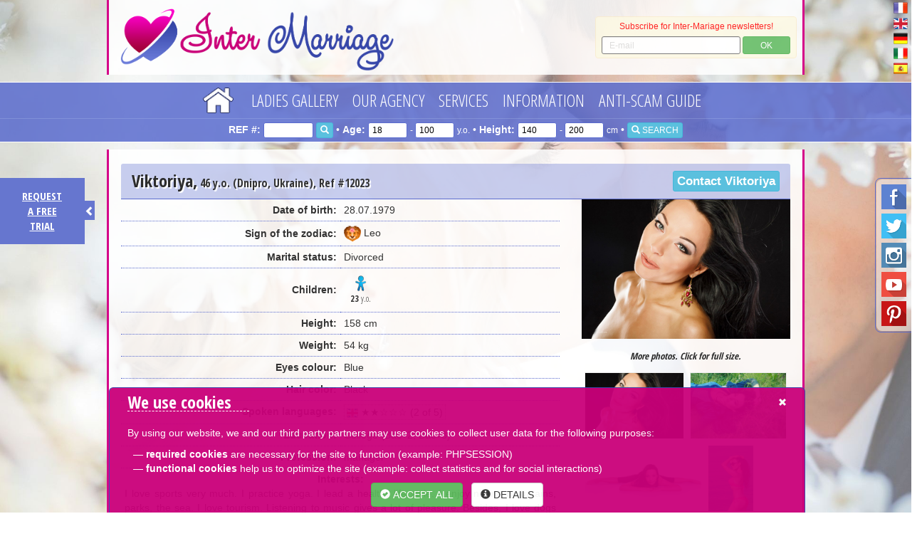

--- FILE ---
content_type: text/html; charset=UTF-8
request_url: https://www.inter-marriage.com/lady/12023/Viktoriya
body_size: 16028
content:
<!DOCTYPE html>
<html lang="en">
<head>
		<meta http-equiv="Content-Type" content="text/html; charset=utf-8">

	<!-- Google Tag Manager -->
	<script>
	(function(w, d, s, l, i) {
		w[l] = w[l] || [];
		w[l].push({
			'gtm.start': new Date().getTime(),
			event: 'gtm.js'
		});
		var f = d.getElementsByTagName(s)[0],
			j = d.createElement(s),
			dl = l != 'dataLayer' ? '&l=' + l : '';
		j.async = true;
		j.src =
			' https://www.googletagmanager.com/gtm.js?id=' + i + dl;
		f.parentNode.insertBefore(j, f);
	})(window, document, 'script', 'dataLayer', 'GTM-5Z7DZK2');
	</script>
	<!-- End Google Tag Manager -->

	<title>Viktoriya 46y.o. Femme Divorced, 158cm, Dnipro, Ukraine</title>
	<meta name="keywords" content="online dating, Russian dating, Ukraine dating, free trial, Russian women, beautiful Russian woman, Russian girls, Ukrainian girls, marriage agency, Dating Russian women, marriage Russian women, Dating Ukrainian women, Russian dating, Ukrainian dating, Russian brides, Ukrainian brides, Ukrainian women, Russia, Ukraine, Belarus, Latvia, dating direct, direct meetings, Kiev, dating in Saint Petersburg, Moscow, Romantic travels, direct contacts, antiscam guide, black list, Slavic women, Russian matchmaking, Videoconference, skype, e-mail, video, free photos">
	<meta name="description" content="Viktoriya 46y.o. Femme Divorced, 158cm, Dnipro, Ukraine. Beautiful Russian & Ukrainian women. Reliable Matchmaking Dating Agency. International Marriage Agency Inter-Marriage - one of oldest trusworthy Dating agencies in the world (created in January 2000). We propose the quality service for your successful union with Slavic women: serious and motivated Russian Ukrainian ladies. Free trial. Romantic travel in Russia Ukraine.">
	<meta name="viewport" content="width=device-width, initial-scale=1.0, user-scalable=yes">

		<link rel="canonical"
		href="https://www.inter-marriage.com/lady/12023/Viktoriya" />
	
	<link rel="shortcut icon" href="/favicon.ico" type="image/x-icon">
	<link rel="icon" href="/favicon.ico" type="image/x-icon">


	<base href="https://www.inter-marriage.com/">


<!-- CUSTOM GLOBAL META -->
<meta name="abstract" content="Meet Beautiful Russian & Ukrainian women and find your true love" >
<link rel="alternate" hreflang="en" href="https://www.inter-marriage.com" />
<meta name="identifier-url" content="https://www.inter-marriage.com">

<meta name="Creation_Date" content="01/20/2000">
<meta name="robots" CONTENT="index, follow, all">
<meta name="Author" content="Fedorova Marina">
<meta name="verify-v1" content="Ylkw7W2JiCo1UZBfwF54QmXH/5FebQ/ld+m6UKCBsMs=" />
<meta name="msvalidate.01" content="F96F3869C0CC45422E807759B0DD30F9" />
<meta name="google-site-verification" content="ckOjWEOitPIeIsQjXHiKKpsU3LqAidRcS6xIy2NLZMI" />
	<meta property="og:url" content="https://www.inter-marriage.com"> 
	<meta property="og:title" content="Serious dating with beautiful Russian and Ukrainian women."> 
	<meta property="og:description" content="Inter-Marriage matrimonial agency – a specialist in serious meeting with women from Russia and Ukraine"> 
	<meta property="og:image" content="https://www.inter-marriage.com/images/logo-en.png"> 
<meta property="og:type" content="website">
	<meta property="fb:app_id" content="#"> 

<link rel="shortcut icon" type="image/png" href="https://www.inter-marriage.com/images/up/image/favicon.png">
<link rel="apple-touch-icon" href="https://www.inter-marriage.com/images/up/image/favicon.png">

<meta name="trustpilot-one-time-domain-verification-id" content="2c6f01c2-efd4-41bb-96ed-f4ff5dab202c"/>
<!-- END CUSTOM GLOBAL META -->

<!-- CUSTOM PAGE META -->

<!-- END CUSTOM PAGE META -->

<script src="https://cdnjs.cloudflare.com/ajax/libs/jquery/1.10.2/jquery.min.js"></script>
<script src="jQuery/textsize/jquery.ba-throttle-debounce.min.js"></script>
<script src="jQuery/textsize/jquery-responsive-headlines.min.js"></script>
<link rel="stylesheet" href="jQuery/bootstrap/css/bootstrap.min.css">
<script src="jQuery/bootstrap/js/bootstrap.min.js"></script>
<!-- HTML5 shim and Respond.js for IE8 support of HTML5 elements and media queries -->
<!--[if lt IE 9]>
      <script src="https://oss.maxcdn.com/html5shiv/3.7.2/html5shiv.min.js"></script>
      <script src="https://oss.maxcdn.com/respond/1.4.2/respond.min.js"></script>
<![endif]-->
<script src="jQuery/float.js"></script>
<link rel="stylesheet" href="templates/000.InterMariage.Less.Blue/css/main.min.css" />
<link rel="stylesheet" href="templates/000.InterMariage.Less.Blue/css/buttons.min.css" />
<!-- Owl Carousel Assets -->
<link href="jQuery/carousel/owl.carousel.min.css" rel="stylesheet">
<link href="jQuery/carousel/owl.theme.min.css" rel="stylesheet">
<!-- <link href="jQuery/carousel/assets/js/google-code-prettify/prettify.css" rel="stylesheet"> -->
<script src="jQuery/carousel/owl.carousel.min.js"></script>
<!--
<script src="jQuery/carousel/assets/js/google-code-prettify/prettify.js"></script>
<script src="jQuery/carousel/assets/js/application.js"></script>
-->
<link rel="stylesheet" href="jQuery/PhotoSwipe/photoswipe.min.css">
<link rel="stylesheet" href="jQuery/PhotoSwipe/default-skin/default-skin.min.css">
<script src="jQuery/PhotoSwipe/photoswipe.min.js"></script>
<script src="jQuery/PhotoSwipe/photoswipe-ui-default.min.js"></script>
<link rel="stylesheet" href="jQuery/popup/colorbox.min.css" />
<script src="jQuery/popup/jquery.colorbox.min.js"></script>
<script src="jQuery/html5upload/dropzone.en.min.js"></script>
<link rel="stylesheet" href="jQuery/html5upload/dropzone.min.css">
<link rel="stylesheet" href="jQuery/fluidImages/jquery.flex-images.min.css">
<script src="jQuery/fluidImages/jquery.flex-images.min.js"></script>
<link rel="stylesheet" href="jQuery/confirm/jquery-confirm.min.css" />
<script src="jQuery/confirm/jquery-confirm.min.js"></script>
<script src="jQuery/table/table.min.js"></script>
<script src="jQuery/accordion/js/jquery.accordion.min.js"></script>
<script src="jQuery/accordion/js/jquery.easing.1.3.min.js"></script>
<noscript>
	<style>
	.st-accordion ul li {
		height: auto;
	}

	.st-accordion ul li>a span {
		visibility: hidden;
	}
	</style>
</noscript>
<script src="jQuery/autoscroll/jquery.carouFredSel-6.0.4-packed.js"></script>
<link rel="stylesheet" href="jQuery/fullsize/css/jquery-fullsizable.min.css" />
<link rel="stylesheet" href="jQuery/fullsize/css/jquery-fullsizable-theme.min.css" />
<script src="jQuery/fullsize/js/jquery.fullsizable.min.js"></script>


<script src="jQuery/SimplejQueryDropdowns/js/jquery.dropdownPlain.js"></script>
<script src="jQuery/stickyNAV/jquery.sticky.min.js"></script>
<script src="cart-pp.min.js"></script>
<script src="main.min.js"></script>
</head>

<body>

	<!-- Google Tag Manager (noscript) -->
	<noscript>
		<iframe src="https://www.googletagmanager.com/ns.html?id=GTM-5Z7DZK2" height="0" width="0"
			style="display:none;visibility:hidden">
		</iframe>
	</noscript>
	<!-- End Google Tag Manager (noscript) -->

	<div align="center" id="sb-site">
		<!-- Website content start -->

		


<!-- Header + NAV -->

<div id="HeaderAndNAV" style="z-index:5;width:100%;">



    <div class="top-nav-- hidden-xs hidden-sm">
        <!-- Desktop header hidden for xs/sm resolution -->

        <div align="right" style="position:absolute; right:5px;">

            
            <a href="https://www.inter-mariage.com/index.htm"><img
                    src="https://www.inter-mariage.com/flags/France-Flag-32.png" width="20" border="0"
                    alt="français"
                    title="français" data-toggle="tooltip"
                    data-placement="left" alt="français"></a><br>

            
            <a href="https://www.inter-marriage.com/index.htm"><img
                    src="https://www.inter-mariage.com/flags/United-Kingdom-flag-32.png" width="20" border="0"
                    alt="English"
                    title="English" data-toggle="tooltip"
                    data-placement="left" alt="English"></a><br>

            
            <a href="https://www.russischefrauen.net/index.htm"><img
                    src="https://www.inter-mariage.com/flags/Germany-Flag-32.png" width="20" border="0"
                    alt="Deutsch"
                    title="Deutsch" data-toggle="tooltip"
                    data-placement="left" alt="Deutsch"></a><br>

            
            <a href="https://www.donnerusse.com/index.htm"><img
                    src="https://www.inter-mariage.com/flags/Italy-Flag-32.png" width="20" border="0"
                    alt="italiano"
                    title="italiano" data-toggle="tooltip"
                    data-placement="left" alt="italiano"></a><br>

            
            <a href="https://www.inter-matrimonios.com/index.htm"><img
                    src="https://www.inter-mariage.com/flags/Spain-Flag-32.png" width="20" border="0"
                    alt="español"
                    title="español" data-toggle="tooltip"
                    data-placement="left" alt="español"></a><br>

            
        </div>





        <table border="0" align="center" cellpadding="0" cellspacing="0" height="105" width="100%"
            style="background-color: rgba(255,255,255,0.85); border-left: 3px solid #d50389; border-right: 3px solid #d50389; max-width:980px; margin-bottom:10px;">
            <tr>
                <td valign="top">
                    <div align="left">



                        <img src="images/logo-en.png" style="max-height:100px; cursor: pointer;"
                            border="0" class="img-responsive" alt="Logo Inter-Marriage"
                            onClick="window.location.href='index.htm';" />



                    </div>

                </td>

                <td width="300">

                    <div style="font-family: Verdana,Arial,sans-serif; font-size: 12px; font-weight: normal; 

		margin: 5px 8px; padding: 5px; color:#FF0000; height: auto; opacity: 0.85; display: block;"
                        class="alert alert-warning" align="center">

                        <div id="subscribe_text">

                            Subscribe for Inter&#8209;Mariage newsletters!
                            <div class="form-inline" style="margin-top:5px;">

                                <input type="email" class="form-control input-sm" id="subscribeEmail"
                                    placeholder="E-mail" style="width: 72%; height: 25px;">

                                <button type="button" class="btn btn-success btn-xs" style="width: 25%; height: 25px;"
                                    onClick="subscribe();">OK</button>

                            </div>

                        </div>

                        <div style="color:#006600; display:none;" id="subscribe_thankyou">

                            <table width="100%">

                                <tr>

                                    <td width="25">
                                        <div align="right" style="font-size:24px;"><span class="glyphicon glyphicon-ok"
                                                aria-hidden="true"></span></div>
                                    </td>

                                    <td width="10">
                                        <div></div>
                                    </td>

                                    <td>
                                        <div align="center">Thank you, your e&#8209;mail address is now in our mailing list.</div>
                                    </td>

                                </tr>

                            </table>

                        </div>


                        <style>
                        .jconfirm-bg {
                            background-color: rgba(0, 0, 0, 1) !important;
                        }
                        </style>

                        <script>
                        function AcceptPrivacy(email) {

                            if (document.getElementById('PrivacyOK').checked) {

                                $('#subscribe_text').slideUp(500);

                                $('#subscribe_thankyou').slideDown(500);

                                $.post("subscribe.php", {
                                    email: email,
                                    lng: "en"
                                });

                                jc.close();

                            } else {

                                $('#PrivacyOKtext').css('color', 'red');

                            }

                        }



                        function CancelPrivacy() {

                            DeBlurAllA();

                            $('#subscribeEmail').val('');

                            $('#subscribeEmail').css({
                                "border-color": "#999999",
                                "border-width": "1px",
                                "border-style": "solid"
                            });

                            jc.close();

                        }



                        function subscribe() {

                            var email = $('#subscribeEmail').val();

                            var regex = /^([a-zA-Z0-9_.+-])+\@(([a-zA-Z0-9-])+\.)+([a-zA-Z0-9]{2,4})+$/;

                            if (regex.test(email)) {

                                // show popup



                                window.jc = $.confirm({

                                    //bgOpacity: 0.1,

                                    columnClass: 'col-md-6 col-md-offset-3',



                                    title: false,

                                    //content: '',							

                                    //confirmButton: 'YES',

                                    //cancelButton: 'NO',

                                    //title: 'Please confirm your subscription to our mailing list.',

                                    content: '<label for=\"PrivacyOK\" id=\"PrivacyOKtext\"><input name=\"PrivacyOK\" id=\"PrivacyOK\" type=\"checkbox\" value=\"1\"> ' +

                                        'Please confirm your subscription to our mailing list.' +

                                        '</label><br /><br />' +

                                        'You will receive about one e-mail each 1-2 months.<br /><br />You can unsubscribe any time by clicking to \"unsubscribe\" at the end of e-mailing, or by contacting us directly by e-mail: contact@inter-mariage.com (you can just indicate \"unsubscribe\").' +

                                        '<br /><br /><button type=\"button\" class=\"btn btn-success\" style="width: 49%; float: left;" onClick=\"AcceptPrivacy(\'' +
                                        email +
                                        '\');\">Validate</button><button type=\"button\" class=\"btn btn-warning\" style="width: 49%; float: right;" onClick=\"CancelPrivacy();\">Cancel</button>',

                                    confirmButton: false,

                                    cancelButton: false,

                                    confirmButtonClass: 'btn-success',

                                    cancelButtonClass: 'btn-danger',

                                    theme: 'bootstrap',

                                    backgroundDismiss: true,

                                    animation: 'rotateYR',

                                    closeAnimation: 'scale'

                                });





                                if (1 == 2) {

                                    $('#subscribe_text').slideUp(500);

                                    $('#subscribe_thankyou').slideDown(500);

                                    // submit to DB

                                    $.post("subscribe.php", {
                                        email: email,
                                        lng: "en"
                                    });

                                } else {

                                    $('#subscribeEmail').val('');

                                    $('#subscribeEmail').css({
                                        "border-color": "#999999",
                                        "border-width": "1px",
                                        "border-style": "solid"
                                    });

                                }



                            } else {

                                $('#subscribeEmail').css({
                                    "border-color": "#FF0000",
                                    "border-width": "1px",
                                    "border-style": "solid"
                                });

                            }

                        }
                        </script>

                    </div>

                </td>

            </tr>
        </table>

    </div><!-- End Desktop header hidden for xs/sm resolution -->



    <div id="stickyID" class="top-nav-navigation hidden-xs hidden-sm">
        <!-- Start Desktop navigation hidden for xs/sm resolution -->

        <div class="zindexTop-in">
            <table border="0" align="center" cellpadding="0" cellspacing="0" height="50">

                <tr>
                    <td>

                        
                        <ul class="dropdown" style="padding-left:0px; margin-left:0px;">

                            <li name="home"><a style="margin-right:15px;" href="index.htm"
                                    onMouseOver="MM_swapImage('Home1BTN','','templates/000.InterMariage.Less.Blue/images/home-btn-over.png',1)"
                                    onMouseOut="MM_swapImgRestore()"><img style="margin-top: 2px; height: 36px;" src="templates/000.InterMariage.Less.Blue/images/home-btn.png" name="Home1BTN" alt="Home" border="0" id="Home1BTN"></a></li>

                            
                            <li onClick2="window.open('javascript://','_self')"><a
                                    class="topnav" href="javascript://"
                                    target="_self">Ladies gallery</a>

                                <ul class="sub_menu">
                                    <a class="SUBnewtopnav" href="new-russian-ukrainian-women.htm"
                                        target="_self">New&nbsp;Russian&nbsp;&&nbsp;Ukrainian&nbsp;Women</a>

                                    
                                    <a class="SUBnewtopnav" href="gallery-of-slavic-ladies.htm"
                                        target="_self">Slavic&nbsp;Women&nbsp;Profiles&nbsp;Gallery</a>

                                    
                                    <a class="SUBnewtopnav" href="search.htm"
                                        target="_self">Detailed&nbsp;search&nbsp;of&nbsp;profiles</a>

                                    
                                    <a class="SUBnewtopnav" href="eastern-women-on-video.htm"
                                        target="_self">Slavic&nbsp;Women&nbsp;on&nbsp;video</a>

                                                                    </ul>
                            <li onClick2="window.open('javascript://','_self')"><a
                                    class="topnav" href="javascript://"
                                    target="_self">Our Agency</a>

                                <ul class="sub_menu">
                                    <a class="SUBnewtopnav" href="membership-prices.htm"
                                        target="_self">Prices&nbsp;of&nbsp;our&nbsp;Marriage&nbsp;Agency</a>

                                    
                                    <a class="SUBnewtopnav" href="free-trial-period.htm"
                                        target="_self">Free&nbsp;Test&nbsp;without&nbsp;engagement</a>

                                    
                                    <a class="SUBnewtopnav" href="functioning.htm"
                                        target="_self">Functioning&nbsp;of&nbsp;Inter-Marriage&nbsp;agency</a>

                                    
                                    <a class="SUBnewtopnav" href="about-us.htm"
                                        target="_self">Marina&nbsp;Fedorova&nbsp;-&nbsp;the&nbsp;Director&nbsp;of&nbsp;the&nbsp;Agency</a>

                                    
                                    <a class="SUBnewtopnav" href="advantages-of-our-agency.htm"
                                        target="_self">Advantages&nbsp;of&nbsp;our&nbsp;agency</a>

                                    
                                    <a class="SUBnewtopnav" href="testimonials.htm"
                                        target="_self">Client&nbsp;Testimonials</a>

                                    
                                    <a class="SUBnewtopnav" href="guarantees.htm"
                                        target="_self">Our&nbsp;guarantees</a>

                                                                    </ul>
                            <li onClick2="window.open('javascript://','_self')"><a
                                    class="topnav" href="javascript://"
                                    target="_self">Services</a>

                                <ul class="sub_menu">
                                    <a class="SUBnewtopnav" href="e-mail-service.htm"
                                        target="_self">E-mail&nbsp;service</a>

                                    
                                    <a class="SUBnewtopnav" href="videoconference.htm"
                                        target="_self">Videoconference</a>

                                    
                                    <a class="SUBnewtopnav" href="personalized-search-of-your-ideal-woman.htm"
                                        target="_self">Personalized&nbsp;search&nbsp;of&nbsp;your&nbsp;ideal&nbsp;woman</a>

                                    
                                    <a class="SUBnewtopnav" href="travel-to-russia-ukraine.htm"
                                        target="_self">Travel&nbsp;to&nbsp;Russia&nbsp;&&nbsp;Ukraine</a>

                                    
                                    <a class="SUBnewtopnav" href="meeting-in-dnepropetrovsk-ukraine.htm"
                                        target="_self">Travel&nbsp;in&nbsp;Dnipro&nbsp;(Ukraine)</a>

                                    
                                    <a class="SUBnewtopnav" href="meeting-in-nikolaev.htm"
                                        target="_self">Travel&nbsp;in&nbsp;Mykolayiv&nbsp;(Ukraine)</a>

                                    
                                    <a class="SUBnewtopnav" href="meeting-in-st-petersburg-russia.htm"
                                        target="_self">Travel&nbsp;in&nbsp;St.&nbsp;Petersburg&nbsp;(Russia)</a>

                                    
                                    <a class="SUBnewtopnav" href="video.htm"
                                        target="_self">Video&nbsp;of&nbsp;ladies</a>

                                                                    </ul>
                            <li onClick2="window.open('javascript://','_self')"><a
                                    class="topnav" href="javascript://"
                                    target="_self">Information</a>

                                <ul class="sub_menu">
                                    <a class="SUBnewtopnav" href="your-presentation-letter-to-russian-women.htm"
                                        target="_self">Your&nbsp;presentation&nbsp;letter</a>

                                    
                                    <a class="SUBnewtopnav" href="russian-women.htm"
                                        target="_self">Russian&nbsp;&&nbsp;Ukrainian&nbsp;Women</a>

                                    
                                    <a class="SUBnewtopnav" href="myths-and-facts.htm"
                                        target="_self">Myths&nbsp;and&nbsp;facts</a>

                                    
                                    <a class="SUBnewtopnav" href="99-tips.htm"
                                        target="_self">99&nbsp;Tips&nbsp;you&nbsp;have&nbsp;to&nbsp;know!</a>

                                    
                                    <a class="SUBnewtopnav" href="are-you-ready.htm"
                                        target="_self">Are&nbsp;you&nbsp;ready?</a>

                                    
                                    <a class="SUBnewtopnav" href="how-to-seduce-a-russian-woman.htm"
                                        target="_self">How&nbsp;to&nbsp;seduce&nbsp;a&nbsp;Russian&nbsp;&&nbsp;Ukrainian&nbsp;woman</a>

                                    
                                    <a class="SUBnewtopnav" href="the-first-encounter-with-a-russian-woman.htm"
                                        target="_self">The&nbsp;first&nbsp;meeting&nbsp;with&nbsp;lady&nbsp;from&nbsp;Russia&nbsp;&&nbsp;Ukraine</a>

                                    
                                    <a class="SUBnewtopnav" href="the-secrets-of-a-russian-lady.htm"
                                        target="_self">The&nbsp;Secrets&nbsp;of&nbsp;Slavic&nbsp;Women</a>

                                    
                                    <a class="SUBnewtopnav" href="links.htm"
                                        target="_self">Links</a>

                                                                    </ul>
                            <li onClick2="window.open('anti-scam-guide.htm','_self')"><a
                                    class="topnav" href="anti-scam-guide.htm"
                                    target="_self">Anti-Scam Guide</a>

                                </li>

                        </ul>



                    </td>
                </tr>

            </table>
        </div>

        <script>
        function updatelink() {

            var refnumber = "refnumber-" + document.getElementsByName("refnumber")[0].value;
            var agemin = "agemin-" + document.getElementsByName("agemin")[0].value;
            var agemax = "agemax-" + document.getElementsByName("agemax")[0].value;
            var heightmin = "heightmin-" + document.getElementsByName("heightmin")[0].value;
            var heightmax = "heightmax-" + document.getElementsByName("heightmax")[0].value;

            window.location = '/search/' + refnumber + '/' + agemin + '/' + agemax + '/' + heightmin + '/' + heightmax;

        }
        </script>

        <form method="get" enctype="multipart/form-data" name="ContactForm1" class="form-inline" id="ContactForm1"
            action="javascript:;" onsubmit="updatelink();">

            <div class="row"
                style="border-top: 1px solid rgba(202,222,251,0.2); padding-top: 5px; padding-bottom: 5px; color: #ffffff;">

                <div class="col-sm-12" align="center">

                    <strong>REF #:</strong>

                    <input name="refnumber" type="text" id="refnumber" value="" style="color:#000000; width: 70px; height: 22px; border: 1px solid #5a6bce; border-radius: 3px; padding: 0 5px; font-size:12px;" />

                    <button type="submit" class="btn btn-info btn-xs"><span class="glyphicon glyphicon-search"
                            aria-hidden="true"></span></button>

                    &#8226;

                    <strong>Age:</strong>

                    <input name="agemin" type="number" min="18" max="100" id="agemin" value="18" style="color:#000000; width: 55px; height: 22px; border: 1px solid #5a6bce; border-radius: 3px; padding: 0 5px; font-size:12px; " />

                    <small> - </small>

                    <input name="agemax" type="number" min="18" max="100" id="agemax" value="100" style="color:#000000; width: 55px; height: 22px; border: 1px solid #5a6bce; border-radius: 3px; padding: 0 5px; font-size:12px;" />

                    <small> y.o.</small>

                    &#8226;

                    <strong>Height:</strong>

                    <input name="heightmin" type="number" min="140" max="200" step="5" id="heightmin" value="140" style="color:#000000; width: 55px; height: 22px; border: 1px solid #5a6bce; border-radius: 3px; padding: 0 5px; font-size:12px;" />

                    <small> - </small>

                    <input name="heightmax" type="number" min="140" max="200" step="5" id="heightmax" value="200" style="color:#000000; width: 55px; height: 22px; border: 1px solid #5a6bce; border-radius: 3px; padding: 0 5px; font-size:12px;" />

                    <small> cm</small>



                    &#8226;

                    <button type="submit" class="btn btn-info btn-xs"><span class="glyphicon glyphicon-search"
                            aria-hidden="true"></span> SEARCH</button>

                </div>

            </div>

        </form>



    </div><!-- End Desktop navigation hidden for xs/sm resolution -->







    <div class="top-nav-- visible-sm">
        <!-- Desktop header visible only sm resolution -->

        <div align="right" style="position:absolute; right:5px;">

            
            <a href="https://www.inter-mariage.com/index.htm"><img
                    src="https://www.inter-mariage.com/flags/France-Flag-32.png" width="16" border="0"
                    alt="français"
                    title="français" data-toggle="tooltip"
                    data-placement="left"></a><br>

            
            <a href="https://www.inter-marriage.com/index.htm"><img
                    src="https://www.inter-mariage.com/flags/United-Kingdom-flag-32.png" width="16" border="0"
                    alt="English"
                    title="English" data-toggle="tooltip"
                    data-placement="left"></a><br>

            
            <a href="https://www.russischefrauen.net/index.htm"><img
                    src="https://www.inter-mariage.com/flags/Germany-Flag-32.png" width="16" border="0"
                    alt="Deutsch"
                    title="Deutsch" data-toggle="tooltip"
                    data-placement="left"></a><br>

            
            <a href="https://www.donnerusse.com/index.htm"><img
                    src="https://www.inter-mariage.com/flags/Italy-Flag-32.png" width="16" border="0"
                    alt="italiano"
                    title="italiano" data-toggle="tooltip"
                    data-placement="left"></a><br>

            
            <a href="https://www.inter-matrimonios.com/index.htm"><img
                    src="https://www.inter-mariage.com/flags/Spain-Flag-32.png" width="16" border="0"
                    alt="español"
                    title="español" data-toggle="tooltip"
                    data-placement="left"></a><br>

            
        </div>



        <table border="0" align="center" cellpadding="0" cellspacing="0" height="105" width="100%"
            style="background-color: rgba(255,255,255,0.85); max-width:750px; border-left: 3px solid #d50389; border-right: 3px solid #d50389; margin-bottom:10px;">
            <tr>
                <td>
                    <div align="left">

                        <img src="images/logo-en.png" style="max-height:100px; cursor: pointer;"
                            border="0" class="img-responsive" alt="Logo Inter-Marriage"
                            onClick="window.location.href='index.htm';" />

                    </div>
                </td>

                <td width="300">

                    <div style="font-family: Verdana,Arial,sans-serif; font-size: 12px; font-weight: normal; 

		margin: 5px 8px; padding: 5px; color:#FF0000; height: auto; opacity: 0.85; display: block;"
                        class="alert alert-warning" align="center">

                        <div id="subscribe_text_SM">

                            Subscribe for Inter&#8209;Mariage newsletters!
                            <div class="form-inline" style="margin-top:5px;">

                                <input type="email" class="form-control input-sm" id="subscribeEmail_SM"
                                    placeholder="E-mail" style="width: 72%; height: 25px;">

                                <button type="button" class="btn btn-success btn-xs" style="width: 25%; height: 25px;"
                                    onClick="subscribe_SM();">OK</button>

                            </div>

                        </div>

                        <div style="color:#006600; display:none;" id="subscribe_thankyou_SM">

                            <table width="100%">

                                <tr>

                                    <td width="25">
                                        <div align="right" style="font-size:24px;"><span class="glyphicon glyphicon-ok"
                                                aria-hidden="true"></span></div>
                                    </td>

                                    <td width="10">
                                        <div></div>
                                    </td>

                                    <td>
                                        <div align="center">Thank you, your e&#8209;mail address is now in our mailing list.</div>
                                    </td>

                                </tr>

                            </table>

                        </div>

                        <script>
                        function subscribe_SM() {

                            var email = $('#subscribeEmail_SM').val();

                            var regex = /^([a-zA-Z0-9_.+-])+\@(([a-zA-Z0-9-])+\.)+([a-zA-Z0-9]{2,4})+$/;

                            if (regex.test(email)) {

                                $('#subscribe_text_SM').slideUp(500);

                                $('#subscribe_thankyou_SM').slideDown(500);

                                // submit to DB

                                $.post("subscribe.php", {
                                    email: email,
                                    lng: "en"
                                });

                            } else {

                                $('#subscribeEmail_SM').css({
                                    "border-color": "#FF0000",
                                    "border-width": "1px",
                                    "border-style": "solid"
                                });

                            }

                        }
                        </script>

                    </div>

                </td>



            </tr>
        </table>

    </div><!-- End Desktop header visible only for sm resolution -->



    <div id="stickyIDtablet" class="top-nav-navigation visible-sm">
        <!-- Start Desktop navigation visible only for sm resolution -->

        <div class="zindexTop-in">
            <table border="0" align="center" cellpadding="0" cellspacing="0" height="50">

                <tr>
                    <td>

                        
                        <ul class="dropdown" style="padding-left:0px; margin-left:0px;">

                            <li name="home"><a style="margin-right:15px;" href="index.htm"
                                    onMouseOver="MM_swapImage('Home2BTN','','templates/000.InterMariage.Less.Blue/images/home-btn-over.png',1)"
                                    onMouseOut="MM_swapImgRestore()"><img style="margin-top: 5px; height: 30px;" src="templates/000.InterMariage.Less.Blue/images/home-btn.png" alt="Home" name="Home2BTN" border="0" id="Home2BTN"></a></li>

                            
                            <li onClick2="window.open('javascript://','_self')"><a
                                    class="topnav-sm" href="javascript://"
                                    target="_self">Ladies gallery</a>

                                <ul class="sub_menu">
                                    <a class="SUBnewtopnav" href="new-russian-ukrainian-women.htm"
                                        target="_self">New&nbsp;Russian&nbsp;&&nbsp;Ukrainian&nbsp;Women</a>

                                    
                                    <a class="SUBnewtopnav" href="gallery-of-slavic-ladies.htm"
                                        target="_self">Slavic&nbsp;Women&nbsp;Profiles&nbsp;Gallery</a>

                                    
                                    <a class="SUBnewtopnav" href="search.htm"
                                        target="_self">Detailed&nbsp;search&nbsp;of&nbsp;profiles</a>

                                    
                                    <a class="SUBnewtopnav" href="eastern-women-on-video.htm"
                                        target="_self">Slavic&nbsp;Women&nbsp;on&nbsp;video</a>

                                                                    </ul>
                            <li onClick2="window.open('javascript://','_self')"><a
                                    class="topnav-sm" href="javascript://"
                                    target="_self">Our Agency</a>

                                <ul class="sub_menu">
                                    <a class="SUBnewtopnav" href="membership-prices.htm"
                                        target="_self">Prices&nbsp;of&nbsp;our&nbsp;Marriage&nbsp;Agency</a>

                                    
                                    <a class="SUBnewtopnav" href="free-trial-period.htm"
                                        target="_self">Free&nbsp;Test&nbsp;without&nbsp;engagement</a>

                                    
                                    <a class="SUBnewtopnav" href="functioning.htm"
                                        target="_self">Functioning&nbsp;of&nbsp;Inter-Marriage&nbsp;agency</a>

                                    
                                    <a class="SUBnewtopnav" href="about-us.htm"
                                        target="_self">Marina&nbsp;Fedorova&nbsp;-&nbsp;the&nbsp;Director&nbsp;of&nbsp;the&nbsp;Agency</a>

                                    
                                    <a class="SUBnewtopnav" href="advantages-of-our-agency.htm"
                                        target="_self">Advantages&nbsp;of&nbsp;our&nbsp;agency</a>

                                    
                                    <a class="SUBnewtopnav" href="testimonials.htm"
                                        target="_self">Client&nbsp;Testimonials</a>

                                    
                                    <a class="SUBnewtopnav" href="guarantees.htm"
                                        target="_self">Our&nbsp;guarantees</a>

                                                                    </ul>
                            <li onClick2="window.open('javascript://','_self')"><a
                                    class="topnav-sm" href="javascript://"
                                    target="_self">Services</a>

                                <ul class="sub_menu">
                                    <a class="SUBnewtopnav" href="e-mail-service.htm"
                                        target="_self">E-mail&nbsp;service</a>

                                    
                                    <a class="SUBnewtopnav" href="videoconference.htm"
                                        target="_self">Videoconference</a>

                                    
                                    <a class="SUBnewtopnav" href="personalized-search-of-your-ideal-woman.htm"
                                        target="_self">Personalized&nbsp;search&nbsp;of&nbsp;your&nbsp;ideal&nbsp;woman</a>

                                    
                                    <a class="SUBnewtopnav" href="travel-to-russia-ukraine.htm"
                                        target="_self">Travel&nbsp;to&nbsp;Russia&nbsp;&&nbsp;Ukraine</a>

                                    
                                    <a class="SUBnewtopnav" href="meeting-in-dnepropetrovsk-ukraine.htm"
                                        target="_self">Travel&nbsp;in&nbsp;Dnipro&nbsp;(Ukraine)</a>

                                    
                                    <a class="SUBnewtopnav" href="meeting-in-nikolaev.htm"
                                        target="_self">Travel&nbsp;in&nbsp;Mykolayiv&nbsp;(Ukraine)</a>

                                    
                                    <a class="SUBnewtopnav" href="meeting-in-st-petersburg-russia.htm"
                                        target="_self">Travel&nbsp;in&nbsp;St.&nbsp;Petersburg&nbsp;(Russia)</a>

                                    
                                    <a class="SUBnewtopnav" href="video.htm"
                                        target="_self">Video&nbsp;of&nbsp;ladies</a>

                                                                    </ul>
                            <li onClick2="window.open('javascript://','_self')"><a
                                    class="topnav-sm" href="javascript://"
                                    target="_self">Information</a>

                                <ul class="sub_menu">
                                    <a class="SUBnewtopnav" href="your-presentation-letter-to-russian-women.htm"
                                        target="_self">Your&nbsp;presentation&nbsp;letter</a>

                                    
                                    <a class="SUBnewtopnav" href="russian-women.htm"
                                        target="_self">Russian&nbsp;&&nbsp;Ukrainian&nbsp;Women</a>

                                    
                                    <a class="SUBnewtopnav" href="myths-and-facts.htm"
                                        target="_self">Myths&nbsp;and&nbsp;facts</a>

                                    
                                    <a class="SUBnewtopnav" href="99-tips.htm"
                                        target="_self">99&nbsp;Tips&nbsp;you&nbsp;have&nbsp;to&nbsp;know!</a>

                                    
                                    <a class="SUBnewtopnav" href="are-you-ready.htm"
                                        target="_self">Are&nbsp;you&nbsp;ready?</a>

                                    
                                    <a class="SUBnewtopnav" href="how-to-seduce-a-russian-woman.htm"
                                        target="_self">How&nbsp;to&nbsp;seduce&nbsp;a&nbsp;Russian&nbsp;&&nbsp;Ukrainian&nbsp;woman</a>

                                    
                                    <a class="SUBnewtopnav" href="the-first-encounter-with-a-russian-woman.htm"
                                        target="_self">The&nbsp;first&nbsp;meeting&nbsp;with&nbsp;lady&nbsp;from&nbsp;Russia&nbsp;&&nbsp;Ukraine</a>

                                    
                                    <a class="SUBnewtopnav" href="the-secrets-of-a-russian-lady.htm"
                                        target="_self">The&nbsp;Secrets&nbsp;of&nbsp;Slavic&nbsp;Women</a>

                                    
                                    <a class="SUBnewtopnav" href="links.htm"
                                        target="_self">Links</a>

                                                                    </ul>
                            <li onClick2="window.open('anti-scam-guide.htm','_self')"><a
                                    class="topnav-sm" href="anti-scam-guide.htm"
                                    target="_self">Anti-Scam Guide</a>

                                </li>

                        </ul>



                    </td>
                </tr>

            </table>
        </div>



        <form method="get" enctype="multipart/form-data" name="ContactForm1" class="form-inline" id="ContactForm1"
            action="javascript:;" onsubmit="updatelink();">

            <div class="row"
                style="border-top: 1px solid rgba(202,222,251,0.2); padding-top: 5px; padding-bottom: 5px; color: #ffffff;">

                <div class="col-sm-12" align="center">

                    <strong>REF #:</strong>

                    <input name="refnumber" type="text" id="refnumber" value="" style="color:#000000; width: 70px; height: 22px; border: 1px solid #5a6bce; border-radius: 3px; padding: 0 5px; font-size:12px;" />

                    <button type="submit" class="btn btn-info btn-xs"><span class="glyphicon glyphicon-search"
                            aria-hidden="true"></span></button>

                    &#8226;

                    <strong>Age:</strong>

                    <input name="agemin" type="number" min="18" max="100" id="agemin" value="18" style="color:#000000; width: 55px; height: 22px; border: 1px solid #5a6bce; border-radius: 3px; padding: 0 5px; font-size:12px; " />

                    <small> - </small>

                    <input name="agemax" type="number" min="18" max="100" id="agemax" value="100" style="color:#000000; width: 55px; height: 22px; border: 1px solid #5a6bce; border-radius: 3px; padding: 0 5px; font-size:12px;" />

                    <small> y.o.</small>

                    &#8226;

                    <strong>Height:</strong>

                    <input name="heightmin" type="number" min="140" max="200" step="5" id="heightmin" value="140" style="color:#000000; width: 55px; height: 22px; border: 1px solid #5a6bce; border-radius: 3px; padding: 0 5px; font-size:12px;" />

                    <small> - </small>

                    <input name="heightmax" type="number" min="140" max="200" step="5" id="heightmax" value="200" style="color:#000000; width: 55px; height: 22px; border: 1px solid #5a6bce; border-radius: 3px; padding: 0 5px; font-size:12px;" />

                    <small> cm</small>



                    &#8226;

                    <button type="submit" class="btn btn-info btn-xs"><span class="glyphicon glyphicon-search"
                            aria-hidden="true"></span> SEARCH</button>

                </div>

            </div>

        </form>



    </div><!-- End Desktop navigation visible only for sm resolution -->









    <!-- Mobile nav triger -->

    <div class="visible-xs-block top-nav--">
        <!-- Mobile header hidden for desktop resolution -->

        <table border="0" align="center" cellpadding="0" cellspacing="0" height="105" width="100%">
            <tr>
                <td>
                    <div align="center"
                        style="background-color: rgba(255,255,255,0.85); margin: 0px 5px 10px 5px; height: 100%;"><a
                            href="index.htm"><img src="images/logo-en.png" style="max-height:100px;"
                                border="0" class="img-responsive" alt="logo inter-mariage"></a>



                        <div align="center" style="">
                            <a href="https://www.inter-mariage.com/index.htm"><img
                                    src="https://www.inter-mariage.com/flags/France-Flag-32.png" width="32"
                                    border="0" title="français"
                                    alt="français" data-toggle="tooltip"
                                    data-placement="bottom"></a>

                            
                            <a href="https://www.inter-marriage.com/index.htm"><img
                                    src="https://www.inter-mariage.com/flags/United-Kingdom-flag-32.png" width="32"
                                    border="0" title="English"
                                    alt="English" data-toggle="tooltip"
                                    data-placement="bottom"></a>

                            
                            <a href="https://www.russischefrauen.net/index.htm"><img
                                    src="https://www.inter-mariage.com/flags/Germany-Flag-32.png" width="32"
                                    border="0" title="Deutsch"
                                    alt="Deutsch" data-toggle="tooltip"
                                    data-placement="bottom"></a>

                            
                            <a href="https://www.donnerusse.com/index.htm"><img
                                    src="https://www.inter-mariage.com/flags/Italy-Flag-32.png" width="32"
                                    border="0" title="italiano"
                                    alt="italiano" data-toggle="tooltip"
                                    data-placement="bottom"></a>

                            
                            <a href="https://www.inter-matrimonios.com/index.htm"><img
                                    src="https://www.inter-mariage.com/flags/Spain-Flag-32.png" width="32"
                                    border="0" title="español"
                                    alt="español" data-toggle="tooltip"
                                    data-placement="bottom"></a>

                                                    </div>



                    </div>

                </td>
            </tr>
        </table>

    </div><!-- Mobile header hidden for desktop resolution -->



    <div id="stickyIDmobile" class="top-nav-navigation visible-xs-block">
        <!-- Mobile nav hidden for desktop resolution -->

        <div class="zindexTop-in">
            <table width="100%" border="0" cellpadding="0" cellspacing="0" style="border-top: 1px solid #ffffff;">

                <td width="80%" height="33">
                    <div align="left">



                        &nbsp;&nbsp;

                        <a style="margin-right:15px;" href="index.htm"><img style="margin-top: 0px; height: 25px;"
                                src="templates/000.InterMariage.Less.Blue/images/home-btn.png" name="Home1BTN" alt="Home" border="0"
                                id="Home1BTN_mobile"></a>

                        <button type="button" class="btn btn-info btn-xs"
                            onClick="window.location.href = 'search.htm'"><span class="glyphicon glyphicon-search"
                                aria-hidden="true"></span> SEARCH</button>

                        <button type="button" class="btn btn-warning btn-xs"
                            onclick="$.colorbox({iframe:true, scrolling:false, width:'95%', height:'95%', maxWidth:'300', maxHeight:'300', href:'subscribe-popup.php?lang=en' });"><span
                                class="glyphicon glyphicon-envelope" aria-hidden="true"></span>
                            SUBSCRIBE</button>



                    </div>
                </td>

                <td>
                    <div align="right">

                        <table id="stickyID2">
                            <tr>



                                <td><span class="mobile-nav-btn sb-toggle-right"><span
                                            class="glyphicon glyphicon-menu-hamburger" aria-hidden="true"></span></span>
                                </td>

                            </tr>
                        </table>

                    </div>
                </td>

                </tr>



            </table>
        </div>

    </div><!-- End Mobile navigation hidden for desktop resolution -->



</div><!-- End header + nav  -->



<script>
$(function() {

    //$("#HeaderAndNAV").prependTo("#sb-site");

});
</script>
		<div class="ContentBG">
			<div style="height:1px; position:relative; top:-11px; z-index:2;"></div>
			<div style="position:relative; top:-11px; z-index:0;" class="ContentBG-inner">


				
<div class="container"
	style="max-width:970px; margin-top:10px; padding-bottom:10px; position:relative;">
	<!-- Content container -->

	
	<style>
	.btn-lady-m {
		font-weight: bold;
		font-size: 1.2em;
	}

	@media (max-width: 768px) {
		.btn-lady-m {
			font-size: 1em;
			padding: 0px 5px;
		}
	}
	</style>

	<br />

	<div>
		<div>
									<div class="panel- panel-IM">
				<div class="panel-heading">
					<table width="100%" cellpadding="0" cellspacing="0" border="0">
						<tr>
							<td style="color:#000000; text-shadow: 2px 2px 1px rgba(255, 255, 255, 1); ">
								<h1 style="text-align: left;  padding:0; margin:0; font-size: 24px;">
									Viktoriya<span class="hidden-sm hidden-xs">,</span><small>
										<br class="visible-sm visible-xs" />
										46										y.o.
										(Dnipro,
										Ukraine),
										Ref&nbsp;#12023</small>
									<script type="text/javascript">
									//document.title = 'Viktoriya -  46 y.o. - Dnipro, Ukraine';
									</script>
								</h1>
							</td>
							<td align="right">
								<a class="btn btn-info btn-xs btn-lady-m" style="text-decoration: none;	color: #ffffff;"
									href="free-trial-period.htm">
									Contact									<div class="visible-sm visible-xs"></div>
									Viktoriya								</a>
							</td>
						</tr>
					</table>
				</div>
			</div>
		</div>
	</div>


	<div class="row hidden-xs">
		<div class="col-sm-8">

			<table id="LadyInfoTable" width="100%" cellpadding="0" cellspacing="0" border="0"
				style="border-: 1px solid #5a6bce;">
				<tr>
					<td valign="top">
						<div align="right"><strong>Date of birth:</strong></div>
					</td>
					<td valign="top">
						<div align="left">28.07.1979</div>
					</td>
				</tr>
				<tr>
					<td valign="middle">
						<div align="right"><strong>Sign of the zodiac:</strong></div>
					</td>
					<td valign="middle">
						<div align="left"><img alt="" src="images/zodiac/7.png"
								height="24" /> Leo</div>
					</td>
				</tr>
				<tr>
					<td valign="top">
						<div align="right"><strong>Marital status:</strong></div>
					</td>
					<td valign="top">
						<div align="left">Divorced</div>
					</td>
				</tr>
				<tr>
					<td valign="middle">
						<div align="right"><strong>Children:</strong></div>
					</td>
					<td valign="middle">
						<div align="left">
														<div class="InfoIcon" title="male - 23 y.o."
								data-toggle="tooltip" data-placement="top"><img src="images/lady/boy.png" alt="boy"
									width="60%" /><br />23<span>&nbsp;y.o.</span></div>
													</div>
					</td>
				</tr>
				<tr>
					<td valign="top">
						<div align="right"><strong>Height:</strong></div>
					</td>
					<td valign="top">
						<div align="left">158 cm</div>
					</td>
				</tr>
				<tr>
					<td valign="top">
						<div align="right"><strong>Weight:</strong></div>
					</td>
					<td valign="top">
						<div align="left">54 kg</div>
					</td>
				</tr>
				<tr>
					<td valign="top">
						<div align="right"><strong>Eyes colour:</strong></div>
					</td>
					<td valign="top">
						<div align="left">Blue</div>
					</td>
				</tr>
				<tr>
					<td valign="top">
						<div align="right"><strong>Hair color:</strong></div>
					</td>
					<td valign="top">
						<div align="left">Black</div>
					</td>
				</tr>
				<tr>
					<td valign="top">
						<div align="right"><strong>Spoken languages:</strong></div>
					</td>
					<td valign="top">
						<div align="left">							<span title="English" data-toggle="tooltip" data-placement="left"
								style="float:left; display: inline-block; margin-right:10px;
						padding: 0 3px; border: 1px dotted #999999;">
								<img src="flags/United-Kingdom-flag-32.png" alt="United-Kingdom-flag-32.png"
									width="16" />
								&starf;&starf;&star;&star;&star; (2 of 5)							</span>
													</div>
					</td>
				</tr>
				<tr>
					<td valign="top">
						<div align="right"><strong>Education:</strong></div>
					</td>
					<td valign="top">
						<div align="left">College (Bac+2, Bac+3)</div>
					</td>
				</tr>
				<tr>
					<td valign="top">
						<div align="right"><strong>Profession:</strong></div>
					</td>
					<td valign="top">
						<div align="left">manager</div>
					</td>
				</tr>
				<tr>
					<td colspan="2" valign="top">
						<div align="center"><strong>Interests:</strong></div>
						<div align="justify">I love sports very much. I practice yoga. I lead a healthy life style. I enjoy nature-mountains, parks, the sea. I love tourism. Listening to music gives a lot of pleasure. Besides, I love dogs very much.</div>
					</td>
				</tr>
				<tr>
					<td colspan="2" valign="top">
						<div align="center"><strong>Personality:</strong></div>
						<div align="justify">I am honest, sincere, kind-hearted, caring, loving and affectionate lady. I am very devoted and loyal. I can listen and understand. I always say what I mean. My other characters are purposefulness and diligence.
I want very much to meet a sincere man for creating beautiful lifelong relationships.  
</div>
					</td>
				</tr>
				<tr>
					<td valign="top">
						<div align="right"><strong>Smoking:</strong></div>
					</td>
					<td valign="top">
						<div align="left">No</div>
					</td>
				</tr>
				<tr>
					<td valign="top">
						<div align="right"><strong>Contact by:</strong></div>
					</td>
					<td valign="top">
						<div align="left">Agency e-mail</div>
					</td>
				</tr>
				<tr style="border-bottom: none;">
					<td valign="top">
						<div align="right"><strong>Videoconference:</strong></div>
					</td>
					<td valign="top">
						<div align="left">Yes</div>
					</td>
				</tr>
			</table>

			<br />

			<div class="panel- panel-IM">
				<div class="panel-heading" style="color:#000000; text-shadow: 2px 2px 1px rgba(255, 255, 255, 1); ">
					<h4 style="padding:0; margin:0;" align="center">About Partner</h4>
				</div>
			</div>

			<table id="LadyInfoTable" width="100%" cellpadding="0" cellspacing="0" border="0"
				style="border-: 1px solid #5a6bce;">
				<tr>
					<td valign="top">
						<div align="right"><strong>Age minimum:</strong></div>
					</td>
					<td valign="top">
						<div align="left">42 y.o.						</div>
					</td>
				</tr>
				<tr>
					<td valign="top">
						<div align="right"><strong>Age maximum:</strong></div>
					</td>
					<td valign="top">
						<div align="left">65 y.o.						</div>
					</td>
				</tr>
				<tr style="border-bottom: none;">
					<td colspan="2" valign="top">
						<div align="center"><strong>My wishes:</strong></div>
						<div align="justify">I would like to meet a good, reliable man, who has a good heart and who knows how to give and to receive.</div>
					</td>
				</tr>
			</table>

			<br />

			<div align="center">
				<a class="btn btn-info"
					style="text-decoration: none; color: #ffffff; font-weight: bold; font-size: 1.2em;"
					href="free-trial-period.htm">
					Contact					Viktoriya				</a>
			</div>

			<br /><br />&nbsp;



		</div>

		<div class="col-sm-4">

			
			<img class="img-responsive" width="100%"
				alt="Viktoriya, Ukraine"
				style="margin-bottom: 15px; " src="ladyphotos/12023C_1.jpg" />
			<h6><em>More photos. Click for full size.</em></h6>
			<table align="center">
				<tr>
					<td>

						<div class="picture" align="center">
							<div itemscope itemtype="https://schema.org/ImageGallery" id="TheGal" class="flex-images">
																<figure class="item" data-w="157" data-h="105"
									itemprop="associatedMedia" itemscope itemtype="https://schema.org/ImageObject"><a
										target="_blank" href="ladyphotos/12023C_1.jpg" itemprop="contentUrl"
										data-size="400x267" data-index="0"><img itemprop="thumbnail"
											src="ladyphotos/thumb/12023C_1.jpg"
											alt="Viktoriya, Ukraine"
											border="0" /></a>

									
								</figure>


																<figure class="item" data-w="158" data-h="105"
									itemprop="associatedMedia" itemscope itemtype="https://schema.org/ImageObject"><a
										target="_blank" href="ladyphotos/12023C_2.jpg" itemprop="contentUrl"
										data-size="525x350" data-index="1"><img itemprop="thumbnail"
											src="ladyphotos/thumb/12023C_2.jpg"
											alt="Viktoriya, Ukraine"
											border="0" /></a>

									
								</figure>


																<figure class="item" data-w="187" data-h="105"
									itemprop="associatedMedia" itemscope itemtype="https://schema.org/ImageObject"><a
										target="_blank" href="ladyphotos/12023C_3.jpg" itemprop="contentUrl"
										data-size="409x230" data-index="2"><img itemprop="thumbnail"
											src="ladyphotos/thumb/12023C_3.jpg"
											alt="Viktoriya, Ukraine"
											border="0" /></a>

									
								</figure>


																<figure class="item" data-w="73" data-h="105"
									itemprop="associatedMedia" itemscope itemtype="https://schema.org/ImageObject"><a
										target="_blank" href="ladyphotos/12023C_4.jpg" itemprop="contentUrl"
										data-size="380x550" data-index="3"><img itemprop="thumbnail"
											src="ladyphotos/thumb/12023C_4.jpg"
											alt="Viktoriya, Ukraine"
											border="0" /></a>

									
								</figure>


								
							</div>
						</div>


						<div style="clear:both"></div>

						<script>
						$(window).on("load", function() {
							$('#TheGal').flexImages({
								rowHeight: 105							});
						});
						</script>
					</td>
				</tr>
			</table>

		</div>


	</div>

	<div class="row visible-xs">

		<div class="col-sm-4">

			
			<img class="img-responsive" width="100%"
				style="margin-bottom: 15px;" src="ladyphotos/12023C_1.jpg"
				alt="Viktoriya, Ukraine" />
			<h6><em>More photos. Click for full size.</em></h6>
			<table align="center">
				<tr>
					<td>

						<div class="picture" align="center">
							<div itemscope itemtype="https://schema.org/ImageGallery" id="TheGalM" class="flex-images">
																<figure class="item" data-w="157" data-h="105"
									itemprop="associatedMedia" itemscope itemtype="https://schema.org/ImageObject"><a
										target="_blank" href="ladyphotos/12023C_1.jpg" itemprop="contentUrl"
										data-size="400x267" data-index="0"><img itemprop="thumbnail"
											src="ladyphotos/thumb/12023C_1.jpg"
											alt="Viktoriya, Ukraine"
											border="0" /></a>

									
								</figure>


																<figure class="item" data-w="158" data-h="105"
									itemprop="associatedMedia" itemscope itemtype="https://schema.org/ImageObject"><a
										target="_blank" href="ladyphotos/12023C_2.jpg" itemprop="contentUrl"
										data-size="525x350" data-index="1"><img itemprop="thumbnail"
											src="ladyphotos/thumb/12023C_2.jpg"
											alt="Viktoriya, Ukraine"
											border="0" /></a>

									
								</figure>


																<figure class="item" data-w="187" data-h="105"
									itemprop="associatedMedia" itemscope itemtype="https://schema.org/ImageObject"><a
										target="_blank" href="ladyphotos/12023C_3.jpg" itemprop="contentUrl"
										data-size="409x230" data-index="2"><img itemprop="thumbnail"
											src="ladyphotos/thumb/12023C_3.jpg"
											alt="Viktoriya, Ukraine"
											border="0" /></a>

									
								</figure>


																<figure class="item" data-w="73" data-h="105"
									itemprop="associatedMedia" itemscope itemtype="https://schema.org/ImageObject"><a
										target="_blank" href="ladyphotos/12023C_4.jpg" itemprop="contentUrl"
										data-size="380x550" data-index="3"><img itemprop="thumbnail"
											src="ladyphotos/thumb/12023C_4.jpg"
											alt="Viktoriya, Ukraine"
											border="0" /></a>

									
								</figure>


								
							</div>
						</div>


						<div style="clear:both"></div>

						<script>
						$(window).on("load", function() {
							$('#TheGalM').flexImages({
								rowHeight: 105							});
						});
						</script>
					</td>
				</tr>
			</table>

		</div>

		<div class="col-sm-8">

			<table id="LadyInfoTable" width="100%" cellpadding="0" cellspacing="0" border="0"
				style="border-: 1px solid #5a6bce;">
				<tr>
					<td valign="top">
						<div align="right"><strong>Date of birth:</strong></div>
					</td>
					<td valign="top">
						<div align="left">28.07.1979</div>
					</td>
				</tr>
				<tr>
					<td valign="middle">
						<div align="right"><strong>Sign of the zodiac:</strong></div>
					</td>
					<td valign="middle">
						<div align="left"><img src="images/zodiac/7.png"
								height="24" alt="7" /> Leo</div>
					</td>
				</tr>
				<tr>
					<td valign="top">
						<div align="right"><strong>Marital status:</strong></div>
					</td>
					<td valign="top">
						<div align="left">Divorced</div>
					</td>
				</tr>
				<tr>
					<td valign="middle">
						<div align="right"><strong>Children:</strong></div>
					</td>
					<td valign="middle">
						<div align="left">
														<div class="InfoIcon" title="male - 23 y.o."
								data-toggle="tooltip" data-placement="top"><img src="images/lady/boy.png" width="60%"
									alt="boy" /><br />23<span>&nbsp;y.o.</span></div>
													</div>
					</td>
				</tr>
				<tr>
					<td valign="top">
						<div align="right"><strong>Height:</strong></div>
					</td>
					<td valign="top">
						<div align="left">158 cm</div>
					</td>
				</tr>
				<tr>
					<td valign="top">
						<div align="right"><strong>Weight:</strong></div>
					</td>
					<td valign="top">
						<div align="left">54 kg</div>
					</td>
				</tr>
				<tr>
					<td valign="top">
						<div align="right"><strong>Eyes colour:</strong></div>
					</td>
					<td valign="top">
						<div align="left">Blue</div>
					</td>
				</tr>
				<tr>
					<td valign="top">
						<div align="right"><strong>Hair color:</strong></div>
					</td>
					<td valign="top">
						<div align="left">Black</div>
					</td>
				</tr>
				<tr>
					<td valign="top">
						<div align="right"><strong>Spoken languages:</strong></div>
					</td>
					<td valign="top">
						<div align="left">							<span title="English" data-toggle="tooltip" data-placement="left"
								style="float:left; display: inline-block; margin-right:10px;
						padding: 0 3px; border: 1px dotted #999999;">
								<img src="flags/United-Kingdom-flag-32.png" width="16"
									alt="United-Kingdom-flag-32.png" />
								&starf;&starf;&star;&star;&star; (2 of 5)							</span>
													</div>
					</td>
				</tr>
				<tr>
					<td valign="top">
						<div align="right"><strong>Education:</strong></div>
					</td>
					<td valign="top">
						<div align="left">College (Bac+2, Bac+3)</div>
					</td>
				</tr>
				<tr>
					<td valign="top">
						<div align="right"><strong>Profession:</strong></div>
					</td>
					<td valign="top">
						<div align="left">manager</div>
					</td>
				</tr>
				<tr>
					<td colspan="2" valign="top">
						<div align="center"><strong>Interests:</strong></div>
						<div align="justify">I love sports very much. I practice yoga. I lead a healthy life style. I enjoy nature-mountains, parks, the sea. I love tourism. Listening to music gives a lot of pleasure. Besides, I love dogs very much.</div>
					</td>
				</tr>
				<tr>
					<td colspan="2" valign="top">
						<div align="center"><strong>Personality:</strong></div>
						<div align="justify">I am honest, sincere, kind-hearted, caring, loving and affectionate lady. I am very devoted and loyal. I can listen and understand. I always say what I mean. My other characters are purposefulness and diligence.
I want very much to meet a sincere man for creating beautiful lifelong relationships.  
</div>
					</td>
				</tr>
				<tr>
					<td valign="top">
						<div align="right"><strong>Smoking:</strong></div>
					</td>
					<td valign="top">
						<div align="left">No</div>
					</td>
				</tr>
				<tr>
					<td valign="top">
						<div align="right"><strong>Contact by:</strong></div>
					</td>
					<td valign="top">
						<div align="left">Agency e-mail</div>
					</td>
				</tr>
				<tr style="border-bottom: none;">
					<td valign="top">
						<div align="right"><strong>Videoconference:</strong></div>
					</td>
					<td valign="top">
						<div align="left">Yes</div>
					</td>
				</tr>
			</table>

			<br />

			<div class="panel- panel-IM">
				<div class="panel-heading" style="color:#000000; text-shadow: 2px 2px 1px rgba(255, 255, 255, 1); ">
					<h4 style="padding:0; margin:0;" align="center">About Partner</h4>
				</div>
			</div>

			<table id="LadyInfoTable" width="100%" cellpadding="0" cellspacing="0" border="0"
				style="border-: 1px solid #5a6bce;">
				<tr>
					<td valign="top">
						<div align="right"><strong>Age minimum:</strong></div>
					</td>
					<td valign="top">
						<div align="left">42 y.o.						</div>
					</td>
				</tr>
				<tr>
					<td valign="top">
						<div align="right"><strong>Age maximum:</strong></div>
					</td>
					<td valign="top">
						<div align="left">65 y.o.						</div>
					</td>
				</tr>
				<tr style="border-bottom: none;">
					<td colspan="2" valign="top">
						<div align="center"><strong>My wishes:</strong></div>
						<div align="justify">I would like to meet a good, reliable man, who has a good heart and who knows how to give and to receive.</div>
					</td>
				</tr>
			</table>

			<br />

			<div align="center">
				<a class="btn btn-info"
					style="text-decoration: none; color: #ffffff; font-weight: bold; font-size: 1.2em;"
					href="free-trial-period.htm">
					Contact					Viktoriya				</a>
			</div>

			<br /><br />&nbsp;



		</div>


	</div>


	<!-- END COPY ABOVE - REVERSE fro mobile ! -->

	


</div><!-- End Content container -->				<script>
				$(function() {
					$('#footerEdit').hide();
					$('.edit0').hover(function() {
						$('#footerEdit').show();
					}, function() {
						$('#footerEdit').hide();
					});
				});
				</script>
				
			</div>

		</div> <!-- ContentBG end -->

		<div id="footerEdit" class="ContentBG"></div>
		<div class="footerDIV"><!-- Footer  -->
 <div class="container" style="max-width:980px; background-color: rgba(255,255,255,0.85); border-left: 3px solid #d50389; border-right: 3px solid #d50389; margin-top:10px;" align="center"><!-- Footer copyright content -->
   <table width="100%"><tr>
	 <td width="100%" height="100"><div align="left" style=" margin-top:20px; margin-bottom:20px; position:relative;" class=""><h4 style="text-align: center;"><span style="color: #ca007a; font-size: 20px;"><strong>Do not hesitate to contact us:</strong></span></h4>
<p class="Style4" style="text-align: left;"><strong>E-mail: <a href="mailto:contact@inter-mariage.com">contact@inter-mariage.com</a>&nbsp;</strong>(7 days a week)</p>
<p class="Style4" style="text-align: left;"><strong>Tel:</strong> <strong>+33 9 54 61 07 27</strong> (Monday-Saturday)</p>
<p class="Style4" style="text-align: left;"><strong>Address:</strong> INTER-MARIAGE, 99 Avenue Estienne d'Orves, 83500, La Seyne sur Mer, France</p>
<p class="Style4" style="text-align: left;"><strong>SIREN</strong>: 433086204</p>
<p class="Style24" style="text-align: center;"><strong>&nbsp;FOLLOW US&nbsp;:</strong></p>
<p><a href="http://www.facebook.com/pages/Inter-Mariage-rencontres-femmes-russes/115077305305979" target="_blank"><img class="img-responsive img-max-width-100" style="float: left;" title="Inter-Marriage on Facebook" src="images/up/image/icons/Facebook.png" alt="Inter-Marriage.com sur Facebook" border="0" /></a> <a title="Inter-Marriage on Instagram" href="https://www.instagram.com/rencontrefemmerusse/" target="_blank"><img class="img-responsive img-max-width-100" style="float: left;" title="Inter-Marriage.com on Instagram" src="images/up/image/icons/Instagram.png" alt="Inter-Marriage.com on Instagram" /></a> <a href="https://twitter.com/InterMariage" target="_blank"><img class="img-responsive img-max-width-100" style="float: left;" title="Inter-Marriage on Twitter" src="images/up/image/icons/Twitter.png" alt="Inter-Marriage.com on Twitter" border="0" /></a> <a href="https://www.pinterest.com/femmerusse/pins/follow/?guid=nkfsrdPo3UtE" target="_blank"><img class="img-responsive img-max-width-100" style="float: left;" title="Inter-Marriage on Pinterest" src="images/up/image/icons/Pinterest.png" alt="Inter-Marriage.com on Pinterest" /></a> <a href="https://youtu.be/uaxmmpP1DC0" target="_blank"><img src="images/up/image/icons/youtube.gif" alt="Inter-Marriage.com on YouTube" width="32" height="32" longdesc="http://youtu.be/NvM-axaQYkA" border="0" /></a>&nbsp; <a href="http://dai.ly/k1JaTgS05OsTRqqklsQ" target="_blank"><img src="images/up/image/icons/dailymotion%20sm.gif" alt="Inter-Marriage.com on Dailymotion" width="40" height="40" longdesc="http://www.dailymotion.com/video/x1ojrgs_inter-mariage-rencontres-serieuses-avec-de-belles-femmes-russes-et-ukrainiennes_lifestyle" border="0" /></a>&nbsp;<a href="https://vimeo.com/341349748" target="_blank"><img src="images/up/image/icons/vimeo.gif" alt="Inter-Marriage.com on Vimeo" width="32" height="32" longdesc="http://vimeo.com/user26976702/belles-femmes-russes" border="0" /></a></p>
<hr />
<p style="text-align: center;"><strong><span style="font-size: 12px;"><a title="Privacy Policy" href="privacy-policy.htm">Privacy Policy</a> <span><a href="cookies.htm">Cookies</a></span></span></strong></p>
<p style="text-align: center;">&nbsp;</p>
<p class="Style4" style="text-align: center;">&copy; 2000-2026 Inter-Marriage.com. All rights reserved.</p>	 
	 
	 
	 
	 
	 
	 </div></td>
   </tr></table>
 </div><!-- End footer copyright content -->
</div><!-- End Footer dark gray BG -->
	</div><!-- Website content end -->
	<style>
#fixmeSoc {
  /* Netscape 4, IE 4.x-5.0/Win and other lesser browsers will use this */
  position: absolute;  
  right: 0px; 
  top: 250px;
}
body > div#fixmeSoc {
  /* used by Opera 5+, Netscape6+/Mozilla, Konqueror, Safari, OmniWeb 4.5+, iCab, ICEbrowser */
  position: fixed;
}
</style>
<!--[if gte IE 5.5]>
<![if lt IE 7]>
<style>
div#fixmeSoc {
  /* IE5.5+/Win - this is more specific than the IE 5.0 version */
  right: auto; bottom: auto;
  right: expression( ( -20 - fixmeSoc.offsetWidth + ( document.documentElement.clientWidth ? document.documentElement.clientWidth : document.body.clientWidth ) + ( ignoreMe2 = document.documentElement.scrollLeft ? document.documentElement.scrollLeft : document.body.scrollLeft ) ) + 'px' );
  top: expression( ( -10 - fixmeSoc.offsetHeight + ( document.documentElement.clientHeight ? document.documentElement.clientHeight : document.body.clientHeight ) + ( ignoreMe = document.documentElement.scrollTop ? document.documentElement.scrollTop : document.body.scrollTop ) ) + 'px' );
}
</style>
<![endif]>
<![endif]-->

<!-- Social float -->
<div id="fixmeSoc" style="z-index:6;">
  <div class="hidden-xs"><!-- Desktop socials hidden for xs/sm resolution -->
     <table  border="0" cellspacing="0" cellpadding="0">
       <tr>
         <td>		   
		   <div align="center" class="SocialFloater-out"><div align="center" class="SocialFloater-in">
			<a title="Facebook" data-toggle="tooltip" data-placement="left" href="https://www.facebook.com/rencontresfemmesrusses/" target="_blank"><img src="templates/000.InterMariage.Less.Blue/images/socials/facebook.png" alt="facebook"  border="0" class="SocialIconBig"></a><br>			<a title="Twitter" data-toggle="tooltip" data-placement="left" href="https://twitter.com/InterMariage" target="_blank"><img src="templates/000.InterMariage.Less.Blue/images/socials/twitter.png" alt="twitter" border="0" class="SocialIconBig"></a><br>									<a title="Instagram" data-toggle="tooltip" data-placement="left" href="https://www.instagram.com/rencontrefemmerusse/" target="_blank"><img src="templates/000.InterMariage.Less.Blue/images/socials/instagram.png" alt="instagram" border="0" class="SocialIconBig"></a><br>			<a title="YouTube" data-toggle="tooltip" data-placement="left" href="https://www.youtube.com/watch?v=uaxmmpP1DC0&feature=youtu.be" target="_blank"><img src="templates/000.InterMariage.Less.Blue/images/socials/youtube.png" alt="youtube" border="0" class="SocialIconBig"></a><br>			<a title="Pinterest" data-toggle="tooltip" data-placement="left" href="https://www.pinterest.fr/femmerusse/" target="_blank"><img src="templates/000.InterMariage.Less.Blue/images/socials/pinterest.png" alt="Pinterest" border="0" class="SocialIconBig"></a><br>	      </div></div>		 
		 </td>
       </tr>
     </table>
  </div>
  
  <!-- End Desktop socials hidden for xs/sm resolution -->
</div><!-- End social float -->


	<!-- Mobile nav slider -->
<div class="sb-slidebar sb-right">

	<div align="center" style="margin:5px;"><a href="index.htm"><img
				src="images/logo-en.png" alt="logo" border="0"
				style="margin-top:5px; max-width:90%;"></a></div>
	<div align="center" style="margin-bottom:5px;">		<a href="https://www.inter-mariage.com/index.htm"><img
				src="https://www.inter-mariage.com/flags/France-Flag-32.png" width="32" border="0"
				alt="français"
				title="français" data-toggle="tooltip"
				data-placement="bottom"></a>
				<a href="https://www.inter-marriage.com/index.htm"><img
				src="https://www.inter-mariage.com/flags/United-Kingdom-flag-32.png" width="32" border="0"
				alt="English"
				title="English" data-toggle="tooltip"
				data-placement="bottom"></a>
				<a href="https://www.russischefrauen.net/index.htm"><img
				src="https://www.inter-mariage.com/flags/Germany-Flag-32.png" width="32" border="0"
				alt="Deutsch"
				title="Deutsch" data-toggle="tooltip"
				data-placement="bottom"></a>
				<a href="https://www.donnerusse.com/index.htm"><img
				src="https://www.inter-mariage.com/flags/Italy-Flag-32.png" width="32" border="0"
				alt="italiano"
				title="italiano" data-toggle="tooltip"
				data-placement="bottom"></a>
				<a href="https://www.inter-matrimonios.com/index.htm"><img
				src="https://www.inter-mariage.com/flags/Spain-Flag-32.png" width="32" border="0"
				alt="español"
				title="español" data-toggle="tooltip"
				data-placement="bottom"></a>
			</div>

	<a href="index.htm">
		<div class="mobile-nav-link" align="left"><img style="margin-top:5px;" src="templates/000.InterMariage.Less.Blue/images/home-btn.png" alt="home" name="HomeBTN3" border="0" id="HomeBTN3"></div>
	</a>
		<a href="javascript://" style="text-decoration:none"
		target="_self">
		<div class="mobile-nav-link" align="left">LADIES GALLERY</div>
	</a>
		<a href="new-russian-ukrainian-women.htm" style="text-decoration:none"
		target="_self">
		<div class="mobile-nav-link-sub" align="left">&nbsp; &#x21B3; New Russian & Ukrainian Women</div>
	</a>
		<a href="gallery-of-slavic-ladies.htm" style="text-decoration:none"
		target="_self">
		<div class="mobile-nav-link-sub" align="left">&nbsp; &#x21B3; Slavic Women Profiles Gallery</div>
	</a>
		<a href="search.htm" style="text-decoration:none"
		target="_self">
		<div class="mobile-nav-link-sub" align="left">&nbsp; &#x21B3; Detailed search of profiles</div>
	</a>
		<a href="eastern-women-on-video.htm" style="text-decoration:none"
		target="_self">
		<div class="mobile-nav-link-sub" align="left">&nbsp; &#x21B3; Slavic Women on video</div>
	</a>
			<a href="javascript://" style="text-decoration:none"
		target="_self">
		<div class="mobile-nav-link" align="left">OUR AGENCY</div>
	</a>
		<a href="membership-prices.htm" style="text-decoration:none"
		target="_self">
		<div class="mobile-nav-link-sub" align="left">&nbsp; &#x21B3; Prices of our Marriage Agency</div>
	</a>
		<a href="free-trial-period.htm" style="text-decoration:none"
		target="_self">
		<div class="mobile-nav-link-sub" align="left">&nbsp; &#x21B3; Free Test without engagement</div>
	</a>
		<a href="functioning.htm" style="text-decoration:none"
		target="_self">
		<div class="mobile-nav-link-sub" align="left">&nbsp; &#x21B3; Functioning of Inter-Marriage agency</div>
	</a>
		<a href="about-us.htm" style="text-decoration:none"
		target="_self">
		<div class="mobile-nav-link-sub" align="left">&nbsp; &#x21B3; Marina Fedorova - the Director of the Agency</div>
	</a>
		<a href="advantages-of-our-agency.htm" style="text-decoration:none"
		target="_self">
		<div class="mobile-nav-link-sub" align="left">&nbsp; &#x21B3; Advantages of our agency</div>
	</a>
		<a href="testimonials.htm" style="text-decoration:none"
		target="_self">
		<div class="mobile-nav-link-sub" align="left">&nbsp; &#x21B3; Client Testimonials</div>
	</a>
		<a href="guarantees.htm" style="text-decoration:none"
		target="_self">
		<div class="mobile-nav-link-sub" align="left">&nbsp; &#x21B3; Our guarantees</div>
	</a>
			<a href="javascript://" style="text-decoration:none"
		target="_self">
		<div class="mobile-nav-link" align="left">SERVICES</div>
	</a>
		<a href="e-mail-service.htm" style="text-decoration:none"
		target="_self">
		<div class="mobile-nav-link-sub" align="left">&nbsp; &#x21B3; E-mail service</div>
	</a>
		<a href="videoconference.htm" style="text-decoration:none"
		target="_self">
		<div class="mobile-nav-link-sub" align="left">&nbsp; &#x21B3; Videoconference</div>
	</a>
		<a href="personalized-search-of-your-ideal-woman.htm" style="text-decoration:none"
		target="_self">
		<div class="mobile-nav-link-sub" align="left">&nbsp; &#x21B3; Personalized search of your ideal woman</div>
	</a>
		<a href="travel-to-russia-ukraine.htm" style="text-decoration:none"
		target="_self">
		<div class="mobile-nav-link-sub" align="left">&nbsp; &#x21B3; Travel to Russia & Ukraine</div>
	</a>
		<a href="meeting-in-dnepropetrovsk-ukraine.htm" style="text-decoration:none"
		target="_self">
		<div class="mobile-nav-link-sub" align="left">&nbsp; &#x21B3; Travel in Dnipro (Ukraine)</div>
	</a>
		<a href="meeting-in-nikolaev.htm" style="text-decoration:none"
		target="_self">
		<div class="mobile-nav-link-sub" align="left">&nbsp; &#x21B3; Travel in Mykolayiv (Ukraine)</div>
	</a>
		<a href="meeting-in-st-petersburg-russia.htm" style="text-decoration:none"
		target="_self">
		<div class="mobile-nav-link-sub" align="left">&nbsp; &#x21B3; Travel in St. Petersburg (Russia)</div>
	</a>
		<a href="video.htm" style="text-decoration:none"
		target="_self">
		<div class="mobile-nav-link-sub" align="left">&nbsp; &#x21B3; Video of ladies</div>
	</a>
			<a href="javascript://" style="text-decoration:none"
		target="_self">
		<div class="mobile-nav-link" align="left">INFORMATION</div>
	</a>
		<a href="your-presentation-letter-to-russian-women.htm" style="text-decoration:none"
		target="_self">
		<div class="mobile-nav-link-sub" align="left">&nbsp; &#x21B3; Your presentation letter</div>
	</a>
		<a href="russian-women.htm" style="text-decoration:none"
		target="_self">
		<div class="mobile-nav-link-sub" align="left">&nbsp; &#x21B3; Russian & Ukrainian Women</div>
	</a>
		<a href="myths-and-facts.htm" style="text-decoration:none"
		target="_self">
		<div class="mobile-nav-link-sub" align="left">&nbsp; &#x21B3; Myths and facts</div>
	</a>
		<a href="99-tips.htm" style="text-decoration:none"
		target="_self">
		<div class="mobile-nav-link-sub" align="left">&nbsp; &#x21B3; 99 Tips you have to know!</div>
	</a>
		<a href="are-you-ready.htm" style="text-decoration:none"
		target="_self">
		<div class="mobile-nav-link-sub" align="left">&nbsp; &#x21B3; Are you ready?</div>
	</a>
		<a href="how-to-seduce-a-russian-woman.htm" style="text-decoration:none"
		target="_self">
		<div class="mobile-nav-link-sub" align="left">&nbsp; &#x21B3; How to seduce a Russian & Ukrainian woman</div>
	</a>
		<a href="the-first-encounter-with-a-russian-woman.htm" style="text-decoration:none"
		target="_self">
		<div class="mobile-nav-link-sub" align="left">&nbsp; &#x21B3; The first meeting with lady from Russia & Ukraine</div>
	</a>
		<a href="the-secrets-of-a-russian-lady.htm" style="text-decoration:none"
		target="_self">
		<div class="mobile-nav-link-sub" align="left">&nbsp; &#x21B3; The Secrets of Slavic Women</div>
	</a>
		<a href="links.htm" style="text-decoration:none"
		target="_self">
		<div class="mobile-nav-link-sub" align="left">&nbsp; &#x21B3; Links</div>
	</a>
			<a href="anti-scam-guide.htm" style="text-decoration:none"
		target="_self">
		<div class="mobile-nav-link" align="left">ANTI-SCAM GUIDE</div>
	</a>
		
	<!-- social icons -->
		<div align="center">
		<a title="Facebook" data-toggle="tooltip" data-placement="top"
			href="https://www.facebook.com/rencontresfemmesrusses/" target="_blank"><img
				src="templates/000.InterMariage.Less.Blue/images/socials/facebook.png" alt="facebook" border="0"
				class="SocialIconMobile"></a>		<a title="Twitter" data-toggle="tooltip" data-placement="top"
			href="https://twitter.com/InterMariage" target="_blank"><img
				src="templates/000.InterMariage.Less.Blue/images/socials/twitter.png" alt="twitter" border="0"
				class="SocialIconMobile"></a>		<a title="Google+" data-toggle="tooltip"
			data-placement="top" href="https://www.pinterest.fr/femmerusse/" target="_blank"><img
				src="templates/000.InterMariage.Less.Blue/images/socials/google-plus.png" alt="google-plus" border="0"
				class="SocialIconMobile"></a>						<a title="Instagram" data-toggle="tooltip"
			data-placement="top" href="https://www.instagram.com/rencontrefemmerusse/" target="_blank"><img
				src="templates/000.InterMariage.Less.Blue/images/socials/instagram.png" alt="instagram" border="0"
				class="SocialIconMobile"></a>		<a title="YouTube" data-toggle="tooltip" data-placement="top"
			href="https://www.youtube.com/watch?v=uaxmmpP1DC0&feature=youtu.be" target="_blank"><img
				src="templates/000.InterMariage.Less.Blue/images/socials/youtube.png" alt="youtube" border="0"
				class="SocialIconMobile"></a>		<a title="Pinterest" data-toggle="tooltip"
			data-placement="top" href="https://www.pinterest.fr/femmerusse/" target="_blank"><img
				src="templates/000.InterMariage.Less.Blue/images/socials/pinterest.png" alt="Pinterest" border="0"
				class="SocialIconMobile"></a>	</div>
		<!-- end social icons -->

	<img src="images/blank.png" alt="blank" height="35" border="0">
</div>
<!-- Mobile nav slider end -->

<script src="jQuery/slidebars.min.js"></script>
<script>
(function($) {
	$(document).ready(function() {
		$.slidebars({
			disableOver: 991,
			hideControlClasses: true
		});
	});
})(jQuery);

//$('#nav-top').hcSticky({
//top: 50,
//bottomEnd: 80,
//responsive: true
//});
</script>




	<style>
.floating-box {
	display: block;
	position: fixed;
	top: 250px;
	left: -1px;
	height: auto;
	width: 120px;
	background-color: rgba(102,118,207,1);
	z-index: 2;
	text-align: center;
	color: white;
	transition: left 0.5s ease-in;
	font-family: 'Open Sans Condensed',Arial,Helvetica,sans-serif;
}
.floating-box td {
	color: white;
	font-family: 'Open Sans Condensed',Arial,Helvetica,sans-serif;
}
.floating-box-arrow {
	position: absolute;
	left: 100%;
	top: calc(50% - 15px);
	cursor: pointer;
	background-color: rgba(102,118,207,1);
	padding: 5px 0 2px 0;
}
.floating-box.closed {
	left: -118px;
}
@media (max-width: 768px) {
.floating-box {
	display: none;
	}
}
</style>

<div class="floating-box ">
  <div style="position: relative; height: 100%;" align="center">
	<div style="padding: 15px 10px;">
	<table width="100" border="0" cellpadding="0" cellspacing="0">
		<tr>
			<td align="center">
				<a style="color: white; font-size: 15px; text-transform: uppercase; font-weight: bold; text-decoration: underline;" href="free-trial-period.htm">Request<br>a free<br>trial</a>																			</td>
		</tr>
	</table>
		
	</div>
	
	<div class="floating-box-arrow" onClick="toggleBlueBox();">
		<span class="glyphicon glyphicon-chevron-left" aria-hidden="true"></span>
	</div>
  </div>
</div>

<script>
function toggleBlueBox() {
	if ($('.floating-box').hasClass('closed')) {
		$('.floating-box').removeClass('closed');
		$('.floating-box-arrow .glyphicon').removeClass('glyphicon-chevron-right');
		$('.floating-box-arrow .glyphicon').addClass('glyphicon-chevron-left');
		$.post( "floating-box.php", { closed: "0" } );
	} else {
		$('.floating-box').addClass('closed');
		$('.floating-box-arrow .glyphicon').removeClass('glyphicon-chevron-left');
		$('.floating-box-arrow .glyphicon').addClass('glyphicon-chevron-right');	
		$.post( "floating-box.php", { closed: "1" } );
	}
}
</script>
	<!-- Start Fullscreen photos code -->
	<div class="pswp" tabindex="-1" role="dialog" aria-hidden="true">
		<div class="pswp__bg"></div>
		<div class="pswp__scroll-wrap">

			<div class="pswp__container">
				<div class="pswp__item"></div>
				<div class="pswp__item"></div>
				<div class="pswp__item"></div>
			</div>

			<div class="pswp__ui pswp__ui--hidden">
				<div class="pswp__top-bar">
					<div class="pswp__counter"></div>
					<button class="pswp__button pswp__button--close" title="Close (Esc)"></button>
					<button class="pswp__button pswp__button--share" title="Share"></button>
					<button class="pswp__button pswp__button--fs" title="Toggle fullscreen"></button>
					<button class="pswp__button pswp__button--zoom" title="Zoom in/out"></button>
					<div class="pswp__preloader">
						<div class="pswp__preloader__icn">
							<div class="pswp__preloader__cut">
								<div class="pswp__preloader__donut"></div>
							</div>
						</div>
					</div>
				</div>
				<div class="pswp__share-modal pswp__share-modal--hidden pswp__single-tap">
					<div class="pswp__share-tooltip"></div>
				</div>
				<button class="pswp__button pswp__button--arrow--left" title="Previous (arrow left)">
				</button>
				<button class="pswp__button pswp__button--arrow--right" title="Next (arrow right)">
				</button>
				<div class="pswp__caption">
					<div class="pswp__caption__center"></div>
				</div>
			</div>
		</div>
	</div>

	<script>
	// execute above function
	 initPhotoSwipeFromDOM('.picture');
		</script>


	

	<script>
//document.cookie = "cookiesAccepted=; expires=Thu, 01 Jan 1970 00:00:00 UTC;"; // delete cookie
</script>
 
	
	<div class="cookies-footer-bar" >
		<div class="cookies-footer-bar-txt" align="justify">
			
			
			<div id="cookies-preview">
				<span class="close-cookies" onClick="closeCookiesBar(0);"><span class="glyphicon glyphicon-remove" aria-hidden="true"></span></span>
				
				<h3>We use cookies</h3>
				<div style="height: 10px;"></div>
				
				By using our website, we and our third party partners may use cookies to collect user data for the following purposes:
				<div style="height: 10px;"></div>
				&nbsp;&nbsp;&#8212;&nbsp;<b>required cookies</b> are necessary for the site to function (example: PHPSESSION)<br />
				&nbsp;&nbsp;&#8212;&nbsp;<b>functional cookies</b> help us to optimize the site (example: collect statistics and for social interactions)
				<div style="height: 10px;"></div>
				<div align="center">
					<button onClick="closeCookiesBar(1);" type="button" class="btn btn-success"><span class="glyphicon glyphicon-ok-sign" aria-hidden="true"></span> ACCEPT ALL</button> &nbsp; 
					<button onClick="cookiesDetails();" type="button" class="btn btn-default "><span class="glyphicon glyphicon-info-sign" aria-hidden="true"></span> DETAILS</button>
				</div>
			</div>
			
			<div id="cookies-details" style="display: none;">
				<span class="close-cookies" onClick="cookiesDetails();"><span class="glyphicon glyphicon-remove" aria-hidden="true"></span></span>
				
				<h3>Your choices regarding cookies on this site</h3>
				<div style="height: 10px;"></div>
				
				Please choose whether this site may use Functional cookies, as described below.
				
				<div style="height: 10px;"></div>
				
				<div align="center">
					<button onClick="closeCookiesBar(1);" type="button" class="btn btn-success"><span class="glyphicon glyphicon-ok-sign" aria-hidden="true"></span> ACCEPT ALL</button> &nbsp;
					<button onClick="closeCookiesBar(-1);" type="button" class="btn btn-warning"><span class="glyphicon glyphicon-remove-sign" aria-hidden="true"></span> REJECT ALL</button>
				</div>
				
				<div style="height: 10px;"></div>
				
				<div class="col-sm-5">
				
					<table width="100%">
						<tr>
							<td width="45" align="left">
								<div class="cookie-ON cookie-MANDATORY"></div>
							</td>
							<td width="10"><div></div></td>
							<td>
								<div class="cookiesTitle">
									REQUIRED COOKIES
								</div><br />
								
								<small>
									These cookies are required to enable core site functionality and are automatically enabled when you use this site. Not subject to consent.
									<br />
									<b>List of cookies:</b> PHPSESSION;
								</small>
							</td>
							
						</tr>
						<tr><td colspan="2" height="5"><div></div></td></tr>
						<tr>
							<td width="45" align="left">
								<div id="cookies-functional" class="cookie-OFF" onClick="toggleCookies()"></div>
							</td>
							<td width="10"><div></div></td>
							<td>
								<div class="cookiesTitle">
									FUNCTIONAL COOKIES
								</div><br />
								
								<small>
									These cookies enable additional functionality like saving preferences, allowing social interactions, and analyzing usage for site optimization.
									<br />
									<b>List of cookies:</b> Google Analytics; AddThis;
								</small>
							</td>
							
						</tr>
					</table>
				
					
				</div>
				<div class="col-sm-2"></div>
				<div class="col-sm-5">
				  <div id="cookiesREQ" >
					<br />
					<strong class="cookies-allowed">Example Functionality Allowed:</strong>
					<br />
					- Remember you between website pages
					<br /><br />
					<strong class="cookies-not-allowed">Example Functionality NOT Allowed:</strong>
					<br />
					- Analyze site usage to provide custom content<br />
					- Conduct analytics to optimize site functionality<br />
					- Allow third parties to provide social sharing tools
				  </div>
				  <div id="cookiesALL" style="display:none;">
				  	<br />
					<strong class="cookies-allowed">Example Functionality Allowed:</strong>
					<br />
					- Remember you between website pages<br />
					- Analyze site usage to provide custom content<br />
					- Conduct analytics to optimize site functionality<br />
					- Allow third parties to provide social sharing tools
					<br /><br />
					<strong class="cookies-not-allowed">Example Functionality NOT Allowed:</strong>
				  </div>
				</div>
								
				<div style="clear: both"></div><div style="height: 10px;"></div>
				
				<div align="center">
					<button onClick="saveCookiesPreferences();" type="button" class="btn btn-default"><span class="glyphicon glyphicon-floppy-disk" aria-hidden="true"></span> SAVE PREFERENCES</button>
				</div>
				
			</div>
		</div>
	</div>
	
	<style>
	.cookies-footer-bar {
		display: block; 
		position: fixed; 
		bottom: 0; 
		left: 0; 
		margin: 0; 
		padding: 0 0 0 3px; 
		z-index: 10; 
		opacity:0.95; 
		filter: alpha(opacity=95); 
		width:100%;
	}
	#cookies-preview, #cookies-details {
		position: relative;
	}
	.cookies-footer-bar-txt {
		
		/*margin: 0 0 0 auto;
		width:90%;
		max-width: 350px;
		*/
		margin: 0 auto;
		width: calc(100% - 4px);
		max-width: 978px; 
		padding: 8px 25px; 
		background: #ca007a; 
		border:1px solid #3848a9; 
		border-bottom: none;
		border-radius: 6px;
		border-bottom-left-radius: 0;
		border-bottom-right-radius: 0;
		 
		color: #ffffff;
	}
	.cookies-footer-bar-txt h3 { 
		color: #ffffff;
		border-bottom: 1px dashed #ffffff; 
		display: inline-block;
		width: auto;
		padding-right: 25px;
		margin-right: 10px;
	}
	.cookiesTitle { 
		border-bottom: 1px dashed #ffffff; 
		display: inline-block;
		width: auto;
		font-weight: bold; 
		margin-bottom: 2px;
		line-height: 1.1em;
		padding-right: 25px;
	}
	.close-cookies {
		position: absolute;
		top: 5px;
		right: 0;
		cursor: pointer;
		font-size: 12px;
		display: block;
	}
	.cookie-ON {
		position: relative;
		width: 40px;
		height: 20px;
		border: 1px solid #cccccc;
		border-radius: 10px;
		background-color: #00CC00;
		cursor: pointer;
	}
	.cookie-ON:after {
		content: '';
		position: absolute;
		top: 2px;
		right: 2px;
		width: 14px;
		height: 14px;
		border: 1px solid #cccccc;
		border-radius: 7px;
		background-color: #009900;
		text-align: center;
		font-size: 12px;
	}
	.cookie-OFF {
		position: relative;
		width: 40px;
		height: 20px;
		border: 1px solid #cccccc;
		border-radius: 10px;
		background-color: #F0F0F0;
		cursor: pointer;
	}
	.cookie-OFF:after {
		content: '';
		position: absolute;
		top: 2px;
		left: 2px;
		width: 14px;
		height: 14px;
		border: 1px solid #cccccc;
		border-radius: 7px;
		background-color: #999999;
		text-align: center;
		font-size: 12px;
	}
	.cookie-MANDATORY { 
		/*background-color: #33FF00; */
		cursor: not-allowed; 
	}
	.footerDIV { margin-bottom: 280px; }
	@media (max-width: 767px) {
		.cookies-footer-bar-txt {
			margin: 0 auto;
			max-width: none;
			font-size: 0.8em;
			padding: 8px;
			line-height: 1em;
		}
		.cookies-footer-bar-txt h3 {
			font-size: 1.5em;
		}
		.close-cookies {
			top: 1px;
		}
	}
	</style>
	<script>
		// document.cookie = "cookiesAccepted=; expires=Thu, 01 Jan 1970 00:00:00 UTC;"; // delete cookie
		
		function closeCookiesBar(choice) {
			var d = new Date();
			d.setTime(d.getTime() + (365*24*60*60*1000)); // 1 year
			var expires = "expires="+ d.toUTCString();
			
			$.post("cookies/new/cookies.php", { 
				cookiesChoice: choice 
			}).done(function(data) {
				console.log('Data: '+data);
				if (data=='0') { // closed cookies bar, not accepted
					$('.cookies-footer-bar').slideUp();
					//document.cookie = "cookiesAccepted=0; " + expires;
				}
				if (data=='1') { // accepted ALL cookies
					$('.cookies-footer-bar').slideUp();
					document.cookie = "cookiesAccepted=1; " + expires;
					document.location.reload(true);
				}
				if (data=='-1') { // accepted ONLY REQUIRED cookies
					$('.cookies-footer-bar').slideUp();
					document.cookie = "cookiesAccepted=-1; " + expires;
					document.location.reload(true);
				}
			});
		}
		
		function cookiesDetails() {
			if ($('#cookies-preview:visible').length != 0) {
				$('#cookies-preview').slideUp(250);
				$('#cookies-details').delay(250).slideDown(250);
			} else {
				$('#cookies-details').slideUp(250);
				$('#cookies-preview').delay(250).slideDown(250);
			}
		}
		
		function toggleCookies() {
			if ($('#cookies-functional').hasClass('cookie-ON')) { // On to Off
				$('#cookies-functional').removeClass('cookie-ON');
				$('#cookies-functional').addClass('cookie-OFF');
				$('#cookiesALL').hide();
				$('#cookiesREQ').show();
			} else { // Off to On
				$('#cookies-functional').removeClass('cookie-OFF');
				$('#cookies-functional').addClass('cookie-ON');
				$('#cookiesREQ').hide();
				$('#cookiesALL').show();
			}
		}	
		
		function saveCookiesPreferences() {
			if ($('#cookies-functional').hasClass('cookie-ON')) closeCookiesBar(1); else closeCookiesBar(-1);
		}
		
		function manageCookies() {
			$('#cookies-preview').hide();
			$('#cookies-details').show();
			$('.cookies-footer-bar').slideDown();
		}
		
		$('a[href="cookies"], a[href="cookies.htm"]').attr("href", "javascript:manageCookies();")
	</script>	


	<div style="display:none" id="PPcontainer"><iframe name="PP" id="PP" src="" width="1000" height="100"></iframe>
	</div>

</body>

</html>


--- FILE ---
content_type: application/javascript
request_url: https://www.inter-marriage.com/jQuery/textsize/jquery-responsive-headlines.min.js
body_size: 298
content:
!function(a,b){function g(b,c){this.element=b,this.options=a.extend({},f,c),this._defaults=f,this._name=e,this.init()}var e="responsiveHeadlines",f={container:"parent",maxFontSize:9999,minFontSize:1,useThrottleDebounce:!0,throttleDebounceParams:{method:"debounce",delay:250,no_trailing:!1,at_begin:!1}};g.prototype={init:function(){var c=this,d=a(this.element),e=this.options;"inline"!==d.css("display")&&d.css("display","inline"),"nowrap"!==d.css("white-space")&&d.css("white-space","nowrap"),c.resizeText(),e.useThrottleDebounce?"trottle"===e.throttleDebounceParams.method?a(b).on("resize",a.trottle(e.throttleDebounceParams.delay,e.throttleDebounceParams.no_trailing,function(){c.resizeText()})):a(b).on("resize",a.debounce(e.throttleDebounceParams.delay,e.throttleDebounceParams.at_begin,function(){c.resizeText()})):a(b).on("resize",function(){c.resizeText()})},resizeText:function(){var d,b=a(this.element),c=this.options;d="parent"===c.container?b.parent():a("."+c.container);var e=d.width(),f=b.outerWidth(),g=parseInt(b.css("font-size"),10),h=g;if(e>f){for(;b.outerWidth()<d.width()&&c.maxFontSize>h;)h++,b.css("font-size",h);b.outerWidth()>d.width()&&c.minFontSize<h&&(h--,b.css("font-size",h))}else for(;b.outerWidth()>d.width()&&c.minFontSize<h;)h--,b.css("font-size",h)}},a.fn[e]=function(b){return this.each(function(){a.data(this,"plugin_"+e)||a.data(this,"plugin_"+e,new g(this,b))})}}(jQuery,window,document);